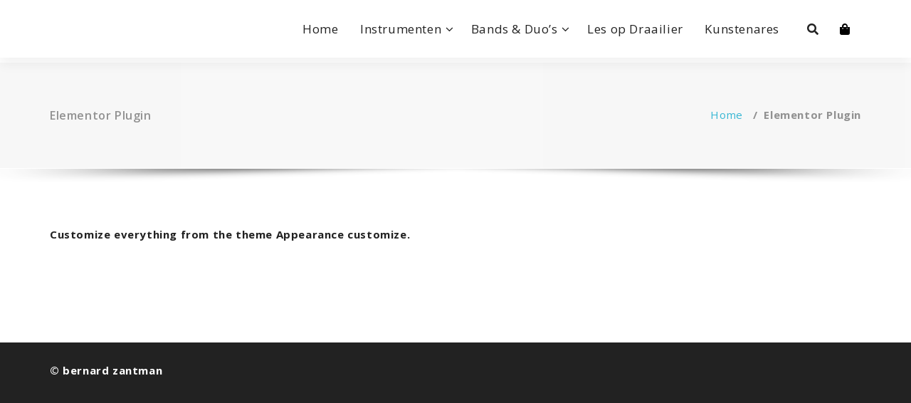

--- FILE ---
content_type: text/css
request_url: https://tonnyholsbergenmuziek.nl/wp-content/uploads/elementor/css/post-8.css?ver=1769139305
body_size: 528
content:
.elementor-kit-8{--e-global-color-primary:#D5BA7F;--e-global-color-secondary:#902729;--e-global-color-text:#AE4848;--e-global-color-accent:#100C4C;--e-global-color-22cb728b:#6EC1E4;--e-global-color-4c5290c2:#54595F;--e-global-color-46f91995:#7A7A7A;--e-global-color-119b18e:#61CE70;--e-global-color-5fe13969:#4054B2;--e-global-color-1f958548:#23A455;--e-global-color-2e2c36dc:#000;--e-global-color-59d922d2:#FFF;--e-global-color-22c7c53e:RGBA(2, 2, 1, 0.23);--e-global-typography-primary-font-family:"Risque";--e-global-typography-primary-font-weight:600;--e-global-typography-secondary-font-family:"Roboto Slab";--e-global-typography-secondary-font-weight:400;--e-global-typography-text-font-family:"Roboto";--e-global-typography-text-font-weight:400;--e-global-typography-accent-font-family:"Roboto";--e-global-typography-accent-font-weight:500;background-color:#000000C9;color:#1D0202;font-weight:bold;line-height:0.1em;letter-spacing:0.6px;}.elementor-kit-8 p{margin-block-end:81px;}.elementor-kit-8 a{color:#353232;font-weight:normal;}.elementor-kit-8 h6{color:#3E1212;}.elementor-kit-8 button,.elementor-kit-8 input[type="button"],.elementor-kit-8 input[type="submit"],.elementor-kit-8 .elementor-button{text-shadow:36px 0px 10px rgba(0,0,0,0.3);}.elementor-kit-8 img{border-radius:0px 0px 0px 0px;opacity:1;box-shadow:-29px 79px 86px -93px rgba(0,0,0,0.5);}.elementor-section.elementor-section-boxed > .elementor-container{max-width:1140px;}.e-con{--container-max-width:1140px;}.elementor-widget:not(:last-child){margin-block-end:20px;}.elementor-element{--widgets-spacing:20px 20px;--widgets-spacing-row:20px;--widgets-spacing-column:20px;}{}h2{display:var(--page-title-display);}@media(max-width:1024px){.elementor-section.elementor-section-boxed > .elementor-container{max-width:1024px;}.e-con{--container-max-width:1024px;}}@media(max-width:767px){.elementor-section.elementor-section-boxed > .elementor-container{max-width:767px;}.e-con{--container-max-width:767px;}}